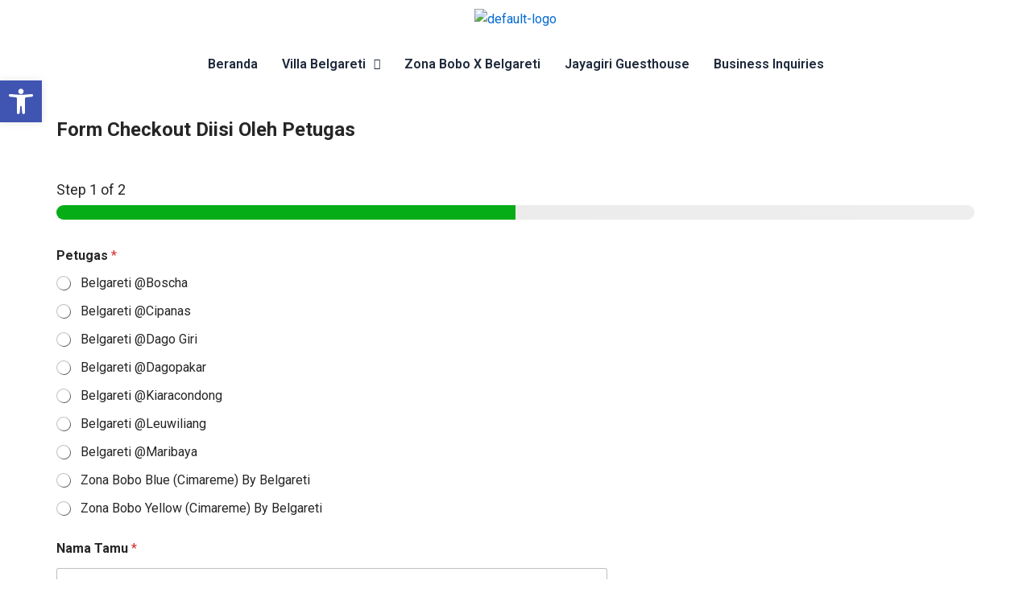

--- FILE ---
content_type: text/css
request_url: https://belgareti.com/wp-content/uploads/elementor/css/post-260.css?ver=1769485252
body_size: -234
content:
.elementor-260 .elementor-element.elementor-element-aa1c589{--display:flex;--background-transition:0.3s;}

--- FILE ---
content_type: text/css
request_url: https://belgareti.com/wp-content/uploads/elementor/css/post-80.css?ver=1769481762
body_size: 548
content:
.elementor-80 .elementor-element.elementor-element-1b010f8{--display:flex;--flex-direction:row;--container-widget-width:initial;--container-widget-height:100%;--container-widget-flex-grow:1;--container-widget-align-self:stretch;--flex-wrap-mobile:wrap;--gap:0px 0px;--background-transition:0.3s;}.elementor-80 .elementor-element.elementor-element-1b010f8.e-con{--flex-grow:0;--flex-shrink:0;}.elementor-80 .elementor-element.elementor-element-596e282 .hfe-site-logo-container, .elementor-80 .elementor-element.elementor-element-596e282 .hfe-caption-width figcaption{text-align:center;}.elementor-80 .elementor-element.elementor-element-596e282 .widget-image-caption{margin-top:0px;margin-bottom:0px;}.elementor-80 .elementor-element.elementor-element-596e282{width:var( --container-widget-width, 100% );max-width:100%;--container-widget-width:100%;--container-widget-flex-grow:0;}.elementor-80 .elementor-element.elementor-element-596e282.elementor-element{--flex-grow:0;--flex-shrink:0;}.elementor-80 .elementor-element.elementor-element-596e282 .hfe-site-logo-container .hfe-site-logo-img{border-style:none;}.elementor-80 .elementor-element.elementor-element-898e54b{--display:flex;--background-transition:0.3s;}.elementor-80 .elementor-element.elementor-element-898e54b.e-con{--flex-grow:0;--flex-shrink:0;}.elementor-80 .elementor-element.elementor-element-c70901f .menu-item a.hfe-menu-item{padding-left:15px;padding-right:15px;}.elementor-80 .elementor-element.elementor-element-c70901f .menu-item a.hfe-sub-menu-item{padding-left:calc( 15px + 20px );padding-right:15px;}.elementor-80 .elementor-element.elementor-element-c70901f .hfe-nav-menu__layout-vertical .menu-item ul ul a.hfe-sub-menu-item{padding-left:calc( 15px + 40px );padding-right:15px;}.elementor-80 .elementor-element.elementor-element-c70901f .hfe-nav-menu__layout-vertical .menu-item ul ul ul a.hfe-sub-menu-item{padding-left:calc( 15px + 60px );padding-right:15px;}.elementor-80 .elementor-element.elementor-element-c70901f .hfe-nav-menu__layout-vertical .menu-item ul ul ul ul a.hfe-sub-menu-item{padding-left:calc( 15px + 80px );padding-right:15px;}.elementor-80 .elementor-element.elementor-element-c70901f .menu-item a.hfe-menu-item, .elementor-80 .elementor-element.elementor-element-c70901f .menu-item a.hfe-sub-menu-item{padding-top:15px;padding-bottom:15px;}.elementor-80 .elementor-element.elementor-element-c70901f ul.sub-menu{width:220px;}.elementor-80 .elementor-element.elementor-element-c70901f .sub-menu a.hfe-sub-menu-item,
						 .elementor-80 .elementor-element.elementor-element-c70901f nav.hfe-dropdown li a.hfe-menu-item,
						 .elementor-80 .elementor-element.elementor-element-c70901f nav.hfe-dropdown li a.hfe-sub-menu-item,
						 .elementor-80 .elementor-element.elementor-element-c70901f nav.hfe-dropdown-expandible li a.hfe-menu-item,
						 .elementor-80 .elementor-element.elementor-element-c70901f nav.hfe-dropdown-expandible li a.hfe-sub-menu-item{padding-top:15px;padding-bottom:15px;}.elementor-80 .elementor-element.elementor-element-c70901f .hfe-nav-menu__toggle{margin:0 auto;}.elementor-80 .elementor-element.elementor-element-c70901f a.hfe-menu-item, .elementor-80 .elementor-element.elementor-element-c70901f a.hfe-sub-menu-item{font-family:"Roboto", Sans-serif;font-weight:600;}.elementor-80 .elementor-element.elementor-element-c70901f .menu-item a.hfe-menu-item, .elementor-80 .elementor-element.elementor-element-c70901f .sub-menu a.hfe-sub-menu-item{color:var( --e-global-color-astglobalcolor2 );}.elementor-80 .elementor-element.elementor-element-c70901f .menu-item a.hfe-menu-item, .elementor-80 .elementor-element.elementor-element-c70901f .sub-menu, .elementor-80 .elementor-element.elementor-element-c70901f nav.hfe-dropdown, .elementor-80 .elementor-element.elementor-element-c70901f .hfe-dropdown-expandible{background-color:var( --e-global-color-primary );}.elementor-80 .elementor-element.elementor-element-c70901f .menu-item a.hfe-menu-item:hover,
								.elementor-80 .elementor-element.elementor-element-c70901f .sub-menu a.hfe-sub-menu-item:hover,
								.elementor-80 .elementor-element.elementor-element-c70901f .menu-item.current-menu-item a.hfe-menu-item,
								.elementor-80 .elementor-element.elementor-element-c70901f .menu-item a.hfe-menu-item.highlighted,
								.elementor-80 .elementor-element.elementor-element-c70901f .menu-item a.hfe-menu-item:focus{color:var( --e-global-color-accent );}.elementor-80 .elementor-element.elementor-element-c70901f .menu-item.current-menu-item a.hfe-menu-item,
								.elementor-80 .elementor-element.elementor-element-c70901f .menu-item.current-menu-ancestor a.hfe-menu-item{color:var( --e-global-color-accent );}.elementor-80 .elementor-element.elementor-element-c70901f .sub-menu a.hfe-sub-menu-item,
								.elementor-80 .elementor-element.elementor-element-c70901f .elementor-menu-toggle,
								.elementor-80 .elementor-element.elementor-element-c70901f nav.hfe-dropdown li a.hfe-menu-item,
								.elementor-80 .elementor-element.elementor-element-c70901f nav.hfe-dropdown li a.hfe-sub-menu-item,
								.elementor-80 .elementor-element.elementor-element-c70901f nav.hfe-dropdown-expandible li a.hfe-menu-item,
								.elementor-80 .elementor-element.elementor-element-c70901f nav.hfe-dropdown-expandible li a.hfe-sub-menu-item{color:var( --e-global-color-astglobalcolor7 );}.elementor-80 .elementor-element.elementor-element-c70901f .sub-menu,
								.elementor-80 .elementor-element.elementor-element-c70901f nav.hfe-dropdown,
								.elementor-80 .elementor-element.elementor-element-c70901f nav.hfe-dropdown-expandible,
								.elementor-80 .elementor-element.elementor-element-c70901f nav.hfe-dropdown .menu-item a.hfe-menu-item,
								.elementor-80 .elementor-element.elementor-element-c70901f nav.hfe-dropdown .menu-item a.hfe-sub-menu-item{background-color:var( --e-global-color-primary );}.elementor-80 .elementor-element.elementor-element-c70901f .sub-menu a.hfe-sub-menu-item:hover,
								.elementor-80 .elementor-element.elementor-element-c70901f .elementor-menu-toggle:hover,
								.elementor-80 .elementor-element.elementor-element-c70901f nav.hfe-dropdown li a.hfe-menu-item:hover,
								.elementor-80 .elementor-element.elementor-element-c70901f nav.hfe-dropdown li a.hfe-sub-menu-item:hover,
								.elementor-80 .elementor-element.elementor-element-c70901f nav.hfe-dropdown-expandible li a.hfe-menu-item:hover,
								.elementor-80 .elementor-element.elementor-element-c70901f nav.hfe-dropdown-expandible li a.hfe-sub-menu-item:hover{color:var( --e-global-color-accent );}.elementor-80 .elementor-element.elementor-element-c70901f .sub-menu .menu-item.current-menu-item a.hfe-sub-menu-item.hfe-sub-menu-item-active,
							.elementor-80 .elementor-element.elementor-element-c70901f nav.hfe-dropdown .menu-item.current-menu-item a.hfe-menu-item,
							.elementor-80 .elementor-element.elementor-element-c70901f nav.hfe-dropdown .menu-item.current-menu-ancestor a.hfe-menu-item,
							.elementor-80 .elementor-element.elementor-element-c70901f nav.hfe-dropdown .sub-menu .menu-item.current-menu-item a.hfe-sub-menu-item.hfe-sub-menu-item-active
							{color:var( --e-global-color-astglobalcolor7 );}.elementor-80 .elementor-element.elementor-element-c70901f .sub-menu li.menu-item:not(:last-child),
						.elementor-80 .elementor-element.elementor-element-c70901f nav.hfe-dropdown li.menu-item:not(:last-child),
						.elementor-80 .elementor-element.elementor-element-c70901f nav.hfe-dropdown-expandible li.menu-item:not(:last-child){border-bottom-style:none;}.elementor-80 .elementor-element.elementor-element-c70901f div.hfe-nav-menu-icon{color:var( --e-global-color-astglobalcolor7 );}.elementor-80 .elementor-element.elementor-element-c70901f div.hfe-nav-menu-icon svg{fill:var( --e-global-color-astglobalcolor7 );}.elementor-80 .elementor-element.elementor-element-c70901f .hfe-nav-menu-icon{background-color:var( --e-global-color-accent );padding:var( --e-global-color-accent );}.elementor-80 .elementor-element.elementor-element-c70901f div.hfe-nav-menu-icon:hover{color:var( --e-global-color-astglobalcolor0 );}.elementor-80 .elementor-element.elementor-element-c70901f div.hfe-nav-menu-icon:hover svg{fill:var( --e-global-color-astglobalcolor0 );}@media(max-width:767px){.elementor-80 .elementor-element.elementor-element-1b010f8{--width:363px;}.elementor-80 .elementor-element.elementor-element-596e282 .hfe-site-logo-container, .elementor-80 .elementor-element.elementor-element-596e282 .hfe-caption-width figcaption{text-align:center;}.elementor-80 .elementor-element.elementor-element-596e282{width:100%;max-width:100%;}.elementor-80 .elementor-element.elementor-element-898e54b{--width:354px;}.elementor-80 .elementor-element.elementor-element-c70901f .hfe-nav-menu-icon{font-size:25px;border-width:2px;padding:0.35em;border-radius:100px;}.elementor-80 .elementor-element.elementor-element-c70901f .hfe-nav-menu-icon svg{font-size:25px;line-height:25px;height:25px;width:25px;}}

--- FILE ---
content_type: text/css
request_url: https://belgareti.com/wp-content/uploads/elementor/css/post-268.css?ver=1769481762
body_size: -92
content:
.elementor-268 .elementor-element.elementor-element-0c43b97{--display:flex;--flex-direction:column;--container-widget-width:100%;--container-widget-height:initial;--container-widget-flex-grow:0;--container-widget-align-self:initial;--flex-wrap-mobile:wrap;--background-transition:0.3s;}.elementor-268 .elementor-element.elementor-element-67994a8 .elementor-repeater-item-38b0a12.elementor-social-icon{background-color:#E43535;}.elementor-268 .elementor-element.elementor-element-67994a8 .elementor-repeater-item-8fccb32.elementor-social-icon{background-color:#B40462;}.elementor-268 .elementor-element.elementor-element-67994a8{--grid-template-columns:repeat(0, auto);--grid-column-gap:5px;--grid-row-gap:0px;}.elementor-268 .elementor-element.elementor-element-67994a8 .elementor-widget-container{text-align:center;}.elementor-268 .elementor-element.elementor-element-24978be{--display:flex;--flex-direction:column;--container-widget-width:100%;--container-widget-height:initial;--container-widget-flex-grow:0;--container-widget-align-self:initial;--flex-wrap-mobile:wrap;--background-transition:0.3s;}.elementor-268 .elementor-element.elementor-element-4010164 .hfe-copyright-wrapper{text-align:center;}.elementor-268 .elementor-element.elementor-element-4010164 .hfe-copyright-wrapper a, .elementor-268 .elementor-element.elementor-element-4010164 .hfe-copyright-wrapper{color:var( --e-global-color-astglobalcolor8 );}